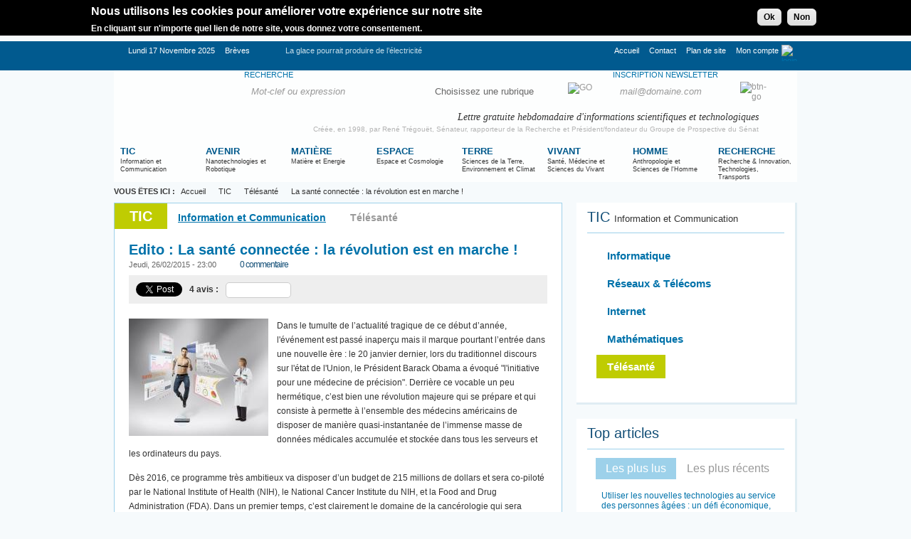

--- FILE ---
content_type: text/html; charset=utf-8
request_url: https://www.rtflash.fr/sante-connectee-revolution-est-en-marche/article
body_size: 20578
content:
<!DOCTYPE html PUBLIC "-//W3C//DTD XHTML 1.0 Transitional//EN" "http://www.w3.org/TR/xhtml1/DTD/xhtml1-transitional.dtd">
<html xmlns="http://www.w3.org/1999/xhtml" lang="fr" xml:lang="fr" dir="ltr">
<head>
<meta http-equiv="Content-Type" content="text/html; charset=utf-8" />
	<meta name="viewport" content="width=device-width; initial-scale=1.0">
	<meta http-equiv="Content-Type" content="text/html; charset=utf-8" />
<meta property="og:title" content="La santé connectée : la révolution est en marche !" />
<meta property="og:description" content=" Dans le tumulte de l’actualité tragique de ce début d’année, l'événement est passé inaperçu mais il marque pourtant l’entrée dans une nouvelle ère : le 20 janvier dernier, lors du traditionnel discours sur l'état de l'Union, le Président Barack Obama a évoqué "l'initiative pour une médecine de ..." />
<meta property="og:image" content="https://www.rtflash.fr/sites/default/files/edito_la_sante_connectee_la_revolution_est_en_marche.jpg" />
<meta name="title" content="La santé connectée : la révolution est en marche !" />
<meta name="description" content=" Dans le tumulte de l’actualité tragique de ce début d’année, l'événement est passé inaperçu mais il marque pourtant l’entrée dans une nouvelle ère : le 20 janvier dernier, lors du traditionnel discours sur l'état de l'Union, le Président Barack Obama a évoqué "l'initiative pour une médecine de ..." />
<link rel="image_src" href="https://www.rtflash.fr/sites/default/files/edito_la_sante_connectee_la_revolution_est_en_marche.jpg" />
<link rel="shortcut icon" href="/sites/default/files/rtflash_favicon.ico" type="image/x-icon" />
	<title>La santé connectée : la révolution est en marche ! - rtflash.fr | tregouet.org</title>
	<link type="text/css" rel="stylesheet" media="all" href="/sites/default/files/css/css_8325d354f991e09dcc4c644e445be4de.css" />
	<!--[if lt IE 7]>
      <link type="text/css" rel="stylesheet" media="all" href="/themes/rtflash/css/ie.css" />    <![endif]-->
	</head>
<body>
	<div id="wrapper" >
		<div class="logo-holder"><h1 class="logo"><a href="/" tabindex="1">RTFlash</a></h1></div>
		<div id="skip"><a href="#content" tabindex="2" >Skip to Main Content</a></div>
		<div id="main">
			
						
			<div class="breadcrumbs">
				 <!-- <div class="block block-rtflash_breadcrumb" id="block-rtflash_breadcrumb-0"> -->
  	   <strong>VOUS ÊTES ICI :</strong><div  itemscope="" itemtype="http://data-vocabulary.org/Breadcrumb"><div class="item"><a itemprop="url"  href="https://www.rtflash.fr/"><span itemprop="title">Accueil</span></a></div><div itemprop="child" itemscope="" itemtype="http://data-vocabulary.org/Breadcrumb"><div class="item child" ><a itemprop="url"  href="https://www.rtflash.fr/tic"><span itemprop="title">TIC</span></a></div><div itemprop="child" itemscope="" itemtype="http://data-vocabulary.org/Breadcrumb"><div class="item child" ><a itemprop="url"  href="https://www.rtflash.fr/tic/telesante"><span itemprop="title">Télésanté</span></a></div><div itemprop="child" itemscope="" itemtype="http://data-vocabulary.org/Breadcrumb"><div class="item child" ><meta itemprop="url" content="https://www.rtflash.fr/sante-connectee-revolution-est-en-marche/article"/><span itemprop="title">La santé connectée : la révolution est en marche !</span></div></div></div></div></div><div class="clr"></div> <!-- </div>-->
				
			</div>
			<div class="container">
				<div id="content">
				
					
															
					<div class="details">							<div class="title"><h2 class="light-green">TIC</h2><ul><li><a href="https://www.rtflash.fr/tic" title="Information et Communication">Information et Communication</a></li><li>Télésanté</li></ul></div>	<div itemscope itemtype="http://data-vocabulary.org/Review-aggregate">
		<h2><span itemprop="itemreviewed">Edito : La santé connectée : la révolution est en marche !</span></h2>
		<div class="information">
			<em class="date">Jeudi, 26/02/2015 - 23:00</em>
			<a class="comments" href="#comments">0 commentaire</a>
			<ul class="tools">
				<li><a id="decrease" href="#">Diminuer la police</a></li>
				<li><a id="increase" href="#">Augmenter la police</a></li>
				<li><a rel="nofollow" onclick="window.open(this.href); return false" class="print" href="https://www.rtflash.fr/print/node/17848">Imprimer</a></li>
				<li><a rel="nofollow" class="note" href="https://www.rtflash.fr/printpdf/17848">Version PDF</a></li>
			</ul>
			<ul class="recommand top">
				<li>
					<div class="fb-like" data-href="https://www.rtflash.fr/sante-connectee-revolution-est-en-marche/article" data-send="false" data-layout="button_count" data-width="100" data-show-faces="false" data-font="arial"></div>
				</li>
				<li>
					<a href="https://twitter.com/share" class="twitter-share-button" data-lang="fr">Tweeter</a>
				</li>
				<li>
					<div class="g-plusone" data-size="medium"><g:plusone></g:plusone></div>
				</li>
				<li>
					<div class="avis"><span>4 avis : </span><div class="note note-5"></div></div>
				</li>
			</ul> 
		</div>
		<div class="alignleft">
			<img src="https://www.rtflash.fr/sites/default/files/imagecache/format_article/edito_la_sante_connectee_la_revolution_est_en_marche.jpg" alt="La santé connectée : la révolution est en marche !" title="La santé connectée : la révolution est en marche !"  itemprop="photo" width="196" height="165" />			<a href="https://www.rtflash.fr/sites/default/files/edito_la_sante_connectee_la_revolution_est_en_marche.jpg" class="btn-zoom">zoom</a>
		</div>
		<p>Dans le tumulte de l’actualité tragique de ce début d’année, l'événement&nbsp;est passé inaperçu mais il marque pourtant l’entrée dans une nouvelle ère&nbsp;: le 20 janvier dernier, lors du traditionnel discours sur l'état de l'Union, le Président Barack Obama a évoqué "l'initiative pour une médecine de précision". Derrière ce vocable un peu hermétique, c’est bien une révolution majeure qui se prépare et qui consiste à permette à l’ensemble des médecins américains de disposer de manière quasi-instantanée de l’immense masse de données médicales accumulée et stockée dans tous les serveurs et les ordinateurs du pays.</p>
<p>Dès 2016, ce programme très ambitieux va disposer d’un budget de 215 millions de dollars et sera co-piloté par le National Institute of Health (NIH), le National Cancer Institute du NIH, et la Food and Drug Administration (FDA). Dans un premier temps, c’est clairement le domaine de la cancérologie qui sera prioritaire. Il est vrai que l’ensemble des cancers reste la cause de mortalité la plus fréquente aux Etats-Unis et, même si la mortalité réelle par cancer ne cesse de diminuer depuis 30 ans aux Etats-Unis, son incidence continue à progresser, notamment chez les personnes âgées. Mais au cours de ces dernières années, les progrès de la recherche ont permis d’accumuler une immense masse de données sur les mécanismes génétiques et moléculaires très complexes qui sont à l’œuvre dans le déclenchement des cancers. Parallèlement, de nouveaux traitements "ciblés" ont été développés et ont permis des avancées thérapeutiques parfois spectaculaires dans plusieurs types de cancers graves&nbsp;: mélanome, cancer du poumon, leucémie notamment.</p>
<p>Mais en dépit de ces progrès incontestables, le cancer reste une maladie mortelle dans plus de 40 % des cas et de nombreuses zones d’ombres subsistent dans la compréhension intime des multiples mécanismes et facteurs &nbsp;impliqués dans cette pathologie. C’est ainsi qu’on ne comprend toujours pas très bien pourquoi certains patients résistent à tous les traitements. De la même façon, si les médecins disposent à présent de plusieurs centaines de molécules anti-cancéreuses, ils ne savent pas encore exploiter toutes les potentialités offertes par la combinaison personnalisée de ces médicaments.</p>
<p>Grâce à cette initiative annoncée par le Président Obama, médecins et chercheurs espèrent franchir de nouvelles étapes décisives dans la prévention et la lutte contre le cancer en proposant à chaque malade le meilleur traitement possible, compte tenu des caractéristiques génétiques et moléculaires uniques de son cancer.</p>
<p>Toutefois, ce projet ne s’arrête pas là et vise un objectif encore plus vaste&nbsp;: généraliser à l’ensemble des patients, pour l’ensemble des maladies et troubles, le recours à l’exploitation de toutes les données biomédicales disponibles. S’agissant de la question très sensible liée à la confidentialité des données médicales personnelles, les autorités américaines soulignent que l'utilisation de ces informations ne pourra se faire sans le consentement formel des patients qui devront avoir un droit de regard et de contrôle des données les concernant.</p>
<p>Concrètement, l’Institut Américain de la Santé (NIH) va piloter une première étude portant &nbsp;sur plus d'un million de citoyens américains, afin de mieux définir et répertorier les principales pathologies, en s’appuyant sur une gigantesque base de données. Celle-ci comportera notamment de nombreuses analyses biologiques (génome, protéines, métabolites, populations cellulaires, microbiome), ainsi que des informations portant sur l’environnement, le mode de vie et l’alimentation des participants. Toutes ces données permettront d’effectuer des analyses longitudinales d’une précision sans précédent et de concevoir de nouveaux traitements – ou de mieux utiliser les traitements existants – en intégrant l’ensemble de ces mécanismes et facteurs biologiques, génétiques et environnementaux.</p>
<p>L’un des grands défis de ce projet consistera à identifier et à classer la multitude de variants de gènes, tout en tenant compte de l’immense diversité génétique entre individus d’une même population. Pour l’instant, on connaît certains variants directement impliqués dans certaines maladies, comme le gène BRCA1 dans le cancer du sein. Mais, pour la plupart, les&nbsp; médecins et chercheurs en ignorent encore le rôle exact et cette étude devrait justement permettre de mieux comprendre le rôle de ces variants, en tenant compte des modes de vie très différents de cette vaste cohorte d’un million de personnes.</p>
<p>Il faut également bien comprendre que cette initiative ne répond pas seulement à un défi scientifique et médical mais vise, sur un plan très politique, à assurer l’hégémonie américaine dans le domaine stratégique des "big data" (données massives) et des biotechnologiques qui s’appuie sur la convergence intelligente de quatre champs techno-scientifiques&nbsp;: la recherche en biologie et en génétique, l’informatique et l’Intelligence Artificielle, l’Internet et les objets connectés et enfin la robotique et les nanotechnologies.</p>
<p>On retrouve d’ailleurs cette nouvelle "combinatoire" technologique dans le dernier classement des innovations qui vont marquer 2015, selon le prestigieux MIT (voir <a href="http://www.technologyreview.com/lists/technologies/2015/" target="_blank" rel="nofollow">Technology Review</a>). Parmi les technologies retenues cette année par le célèbre Institut américain, deux méritent d’être plus particulièrement évoquées&nbsp;: la biopsie liquide et l’Internet des génomes. La biopsie liquide consiste à remplacer les biopsies traditionnelles par de simples prises de sang pour la détection précoce d’un nombre croissant de cancers (en repérant la signature génétique spécifique des cellules cancéreuses). De nombreux laboratoires à travers le monde &nbsp;travaillent sur ce nouvel outil qui ne restera pas confiné à la cancérologie et va bouleverser à court terme la prévention et le diagnostic de la plupart des maladies.</p>
<p>Quant à l'Internet des génomes, il s’agit d’une approche qui vise à partager,&nbsp;via Internet, et à comparer automatiquement les génomes&nbsp;de personnes malades et notamment de patients porteurs de maladies rares ou "orphelines", pour lesquelles les ressources thérapeutiques restent très limitées. Depuis le début de cette année, un projet particulièrement novateur a été lancé dans ce domaine&nbsp;: MatchMaker Exchange.</p>
<p>Ce projet qui regroupe des hôpitaux et centres de recherche américains, canadiens et britanniques, repose sur l’échange à très grande échelle de données génétiques. Parmi les responsables de ce projet, on trouve David Haussler, un expert en bio-informatique basé à l'Université de Californie. Celui-ci souligne que, malheureusement, le séquençage rapide et automatisé du génome reste largement à l’écart de &nbsp;notre plus grand outil de partage de l'information : Internet.&nbsp;David Haussler est l’un des fondateurs de l'Alliance mondiale pour la génomique et la santé (GA4GH), un organisme sans but lucratif créé en 2013 et qui ambitionne de jouer dans le domaine de l’accès libre des données biomédicales un rôle comparable à celui du W3C, l'organisme de gouvernance et de normalisation du Web.</p>
<p>Cette structure compte de nombreux géants du monde scientifique, médical et numérique, dont Google, et développe des normes, protocoles et interfaces de programmation spécialement conçus pour le traitement et l’analyse des données génétiques. L'idée maîtresse d'Haussler est d'utiliser toute la puissance combinée de l’Internet, de l’informatique et de la robotique (qui peut séquencer un génome complet en 30 minutes) pour cartographier et analyser de manière très fine des dizaines de millions de génomes et pouvoir ensuite recouper cette information génétique avec les dossiers médicaux et les pathologies des patients.</p>
<p>Les scientifiques savent à présent que les principales &nbsp;différences génétiques entre individus portent sur environ trois millions de paires de bases d'ADN. Le problème est que, si la majorité de ces différences individuelles n’a pas de conséquences graves en matière de santé, quelques-unes d’entre elles vont jouer un rôle déterminant dans l’apparition de maladies gaves&nbsp;: cancer, maladies cardio-vasculaires, diabète ou encore maladie d'Alzheimer.</p>
<p>"La faiblesse actuelle de la &nbsp;génomique réside dans le fait que l’essentiel de l’information recueillie reste encore inaccessible, non pour des raisons technologiques, mais pour des raisons sociales, éthiques et humaines", souligne David Shaywitz, médecin en chef de DNAnexus, une société de bioinformatique.</p>
<p>Heureusement, les choses avancent et il y a quelques mois, Haussler a lancé, dans le cadre du MatchMaker Exchange, un&nbsp;moteur de recherche de bases d’ADN appelé &nbsp;Beacon. Actuellement, Beacon est déjà capable de parcourir 20 bases de données de génomes humains et il ne répond pas seulement à des questions «&nbsp;binaires&nbsp;». &nbsp;Vous pouvez lui demander, par exemple, "Quels sont les génomes qui ont la lettre T en position 1.520.301 sur le chromosome 1 ?" Ce type de recherche change tout car il permet aux chercheurs d’identifier des génomes porteurs de mutations très rares, voire uniques au monde et d’établir des liens nouveaux entre ces mutations et certaines maladies.</p>
<p>En outre, on sait à présent que la plupart des grandes pathologies impliquent, non pas quelques variations génétiques mais des milliers ou des dizaines de milliers. On imagine donc sans peine l’immense intérêt qu’aurait la généralisation d’un système comme Beacon et son libre accès pour tous les médecins et chercheurs.</p>
<p>Mais pour que ces nouveaux outils de partage et d’analyse biologique et génétique donnent leur pleine mesure, encore faut-il les "nourrir" en les alimentant en temps réel et à un coût économique acceptable, par le maximum de données "remontantes", provenant des patients. C’est là qu’interviennent les nouveaux outils de la médecine connectée qui permettent de réaliser de manière rapide, fiable et peu&nbsp;coûteuse&nbsp;une multitude de mesures et&nbsp;d’analyses en permanence et de les envoyer automatiquement sur ces réseaux "d’intelligence médicale partagée" qui sont en train de naître.</p>
<p>L'agence de conseil en design Teague, basée à Seattle, a ainsi imaginé un concept de "doctor in a box" dans le cadre d’un projet pour le magazine FastCo Design. Cette agence a tout simplement imaginé et conçu un kit de santé disponible dans le commerce et permettant à chacun de se soigner à la maison pour un coût modique. Comme le souligne Matt Schoenholz, qui dirige ce projet, "Nous souhaitons proposer à tous les patients une panoplie d’outils simples, efficaces et peu coûteux leur permettant d’avoir accès au télédiagnostic et à la téléconsultation de chez eux".</p>
<p>Le système réalisé par Teague se compose de deux pièces : la première sert de stéthoscope amélioré, capable d’examiner les battements du cœur ou le souffle, mais aussi d’analyser l’intérieur de l’oreille ou de la peau ; la seconde prend la forme d’une caméra qui permet d’avoir des appels en visioconférence avec son médecin et qui s’accroche sur le miroir. Cette caméra peut également être utilisée pour mesurer la température du corps ou projeter des images sur le corps du patient afin de le guider dans son auto-diagnostic.</p>
<p>En France également, la vague numérique est en train de déferler dans les cabinets médicaux. Le Conseil national de l’ordre des médecins (Cnom) a publié il y a quelques jours son Livre blanc sur la santé connectée. Pour son auteur, le docteur Jacques Lucas, "<em>Il est grand temps que les médecins se mettent à l’heure du numérique mais cette révolution ne pourra se faire sans le respect des règles d’éthique et de déontologie médicales".</em></p>
<p>Après une longue période de maturation<strong>, </strong>le nombre d’applications mobiles de télésanté a enfin décollé&nbsp;: il a été multiplié par 20 au cours des 10 dernières années et dépasse à présent les 100&nbsp;000. Le Conseil national de l’ordre des médecins reconnaît d’ailleurs lui-même que cette révolution est à présent devenue incontournable, soulignant que<em> "Les applications et objets connectés de santé peuvent constituer des outils complémentaires utiles à la prise en charge des patients. Ils peuvent soutenir et renforcer la relation patient-médecin. Les patients se montrent d’ailleurs en attente de conseils en la matière de la part de leur médecin."</em></p>
<p>Mais au-delà de l’établissement d’un nouveau type de lien entre le médecin et son patient, la télémédecine apporte également des solutions nouvelles et particulièrement attendues au lancinant problème de la désertification médicale qui se combine souvent, surtout dans les campagnes, à un grand isolement des patients, accentué par le vieillissement de la population.</p>
<p>La médecine connectée est également en train de bouleverser la prise en charge de certaines maladies chroniques et lourdes, comme le souligne le docteur Pierre Simon, Président de la Société française de télémédecine. Exemple très concret, l’utilisation de la tablette numérique, dans le cadre de l’étude "Domoplaies", qui permet aux infirmières intervenant à domicile de montrer à un médecin distant l’état de la plaie chronique et de recevoir en retour ses indications d’expert.</p>
<p>La généralisation des outils de télémédecine a également été décidée dans le cadre de la dernière loi de financement de la sécurité sociale. Il est vrai que la télésanté ouvre d’immenses perspectives médicales, économiques et sociales en matière d’amélioration du rapport coût-performance de notre système de santé.</p>
<p>Parmi les nombreuses applications à présent opérationnelles, on peut par exemple citer la prise en charge de l’accident vasculaire cérébral (AVC), dans le cadre du dispositif "Télé AVC Artois Hainaut". Cet outil permet la mise en relation instantanée du neurologue et du radiologue de garde et des urgentistes qui interviennent sur le terrain. Ce système permet au neurologue de décider à distance de l’accomplissement par l’urgentiste d’un acte de thrombolyse grâce à la transmission des résultats d’examens (IRM).</p>
<p>Autre exemple intéressant, l’outil de télémédecine développé par l'hôpital d'Ax-les-Thermes, dans le cadre d'un projet de recherche du gérontopole de Toulouse, baptisé Detect. Ce projet modifie profondément la prise en charge des patients atteints de démence en maison de retraite et l’établissement d'Ax a été retenu pour participer à cette recherche clinique qui intègre 10 Ehpad en région Midi-Pyrénées. Après l’arrivée récente de la fibre optique à haut débit dans cet établissement, c’est le service de radiologie de cet hôpital qui devrait être prochainement numérisé afin de permettre une transmission et une consultation distantes des images en haute définition.</p>
<p>La télémédecine pour pallier le manque de médecins et garantir des soins de qualité pour tous et en tout lieu ? Déjà une réalité en Bretagne, où les tests se multiplient. La Mutualité Française a choisi une voie originale dans les Côtes-d'Armor, en s'appuyant sur les Ehpad (Établissements d'hébergement pour personnes âgées dépendantes). En Bretagne, le projet de télémédecine Telephad est opérationnel depuis le début de l’année dans les Côtes-d’Armor et s’appuie sur la mise en réseau de sept établissements, avant d’être étendu à l’ensemble du département en 2016. Spécialement conçu pour développer la télémédecine dans des zones rurales profondes, ce projet concerne pour l’instant un bassin de vie de 9500 personnes et propose déjà des téléconsultations en cardiologie, dermatologie, gériatrie et psychiatrie.</p>
<p>Reste que ce type de projet est encore à la recherche de son modèle économique. <em>"Outre le coût de la station (logiciels et deux écrans), des lignes Internet sécurisées et des serveurs spécifiques, il faut aussi prendre en compte la formation des personnels soignants" </em>souligne le responsable de ce projet,&nbsp;Pierre Espinoza. Mais à terme, celui-ci est convaincu que ces réseaux de télésanté entraîneront d’importantes économies pour la collectivité en réduisant les déplacements longs et pénibles à l’hôpital et en permettant également un temps d’hospitalisation plus court.</p>
<p>Mais la santé connectée représente également un fabuleux marché, surtout quand on sait qu’il y aura en 2020, selon le cabinet GfK, plus de 30 objets connectés par foyer… Darty va d’ailleurs proposer dans quelques semaines sa «&nbsp;Biody Balance&nbsp;» qui pourra mesurer en temps réel les quatre éléments composant l’organisme&nbsp;: les masses graisseuse, musculaire, osseuse et hydrique. Ce petit appareil, qui se porte sur la cheville pourra bien entendu transmettre sur le Smartphone, la tablette ou l’ordinateur de l’utilisateur, l’ensemble des données recueillies, qui pourra ainsi vérifier directement l’impact de son mode de vie sur sa condition physique et sa santé.</p>
<p>Encore plus futuriste, la jeune société Bodycap proposera également dans quelques semaines sa gélule connectée permettant de mesurer sans fil et en continu la température corporelle et de transmettre les données recueillies vers un terminal mobile. Longue de 17 mm, pour un diamètre de 0,8 mm, cette gélule très sophistiquée dispose d’une mémoire cache interne qui lui permet de stocker plus de 1500 points de mesure de données.</p>
<p>Autre exemple, à l’occasion du dernier CES de Las Vegas, la société Withings a conçu Withings Activité, un traceur d’activité qui se présente sous la forme d’une montre intelligente et mesure en permanence de nombreuses données biologiques, physiques et chimiques tout au long de la journée.</p>
<p>Il faut enfin évoquer une autre étonnante innovation, le check@flash&nbsp;de StreamVision. Ce fauteuil intelligent, véritable concentré de technologie, est déjà en service depuis quelques semaines dans quatre EPHAD françaises. Il est capable d’évaluer en moins de 10 minutes votre état de santé global en s’appuyant sur l’analyse de votre poids, de votre température, de votre capacité d’expiration ou encore de votre acuité visuelle et auditive. Ce fauteuil du troisième type peut même effectuer, si nécessaire, votre électrocardiogramme. L’ensemble des données biomédicales ainsi recueillies sont ensuite stockées dans une clé&nbsp;USB personnelle et envoyées après&nbsp;cryptage vers un serveur. En cas&nbsp;d’anomalie,&nbsp; il vous est alors proposé d’entrer en consultation à distance avec votre médecin traitant.</p>
<p>On voit donc qu’avec la rencontre de la médecine de précision reposant sur l’utilisation des données massives et la médecine connectée, permettant un recueil et une analyse en temps réel des données biologiques, physiologiques du patient, c’est le concept même de santé pour chacun qui va se trouver profondément bouleversé. En effet, d’ici seulement quelques années, chaque médecin pourra, de son cabinet ou en déplacement, avoir accès à une quantité incroyable d’informations et de données biomédicales concernant non seulement son patient mais également d’autres malades, ce qui permettra d’établir très rapidement des diagnostics très précis mais également de proposer des stratégies thérapeutiques entièrement personnalisées en fonction de l’historique médical du patient, de son profil génétique mais également de son mode de vie et de son environnement social.</p>
<p>Dans cette nouvelle approche de la santé, chacun d’entre nous deviendra le producteur d’une grande quantité d’informations qui pourront être exploitées pour le plus grand bénéfice médical de l’ensemble de la collectivité. Dans cette nouvelle configuration sociale et médicale, la prévention active et personnalisée deviendra la principale finalité en matière de bien-être et de santé. Il faudra cependant veiller avec une vigilance toute particulière à ce que cette mutation de société soit guidée par un cadre législatif et éthique qui préserve la confidentialité et l’anonymat de ces flots immenses de données et respecte en toute circonstance la dignité humaine.</p>
<p>René TRÉGOUËT</p>
<p>Sénateur Honoraire</p>
<p>Fondateur du Groupe de Prospective du Sénat</p>
					<h3 class="rating">Noter cet article :</h3>
			<div class="rating" itemprop="rating" itemscope itemtype="http://data-vocabulary.org/Rating">
				<meta itemprop="average" content="4.25"/>
				<meta itemprop="best" content="5"/>
				<form  action="/sante-connectee-revolution-est-en-marche/article"  accept-charset="UTF-8" method="post" id="fivestar-form-node-17848" class="fivestar-widget">
<div><fieldset><div class="fivestar-form-vote-17848 clear-block"><input type="hidden" name="content_type" id="edit-content-type" value="node"  />
<input type="hidden" name="content_id" id="edit-content-id" value="17848"  />
<div class="fivestar-form-item  fivestar-average-text fivestar-average-stars fivestar-labels-hover"><div class="row" id="edit-vote-wrapper">
 <input type="hidden" name="vote_count" id="edit-vote-count" value="4"  />
<input type="hidden" name="vote_average" id="edit-vote-average" value="85"  />
<input type="hidden" name="auto_submit_path" id="edit-auto-submit-path" value="https://www.rtflash.fr/fivestar/vote/node/17848/vote"  class="fivestar-path" />
<select name="vote" class="form-select" id="edit-vote-1" ><option value="-">Sélectionner la notation</option><option value="20">Sans intérêt</option><option value="40">Intérêt faible</option><option value="60">Intérêt moyen</option><option value="80">Intéressant</option><option value="100" selected="selected">Très intéressant</option></select><input type="hidden" name="auto_submit_token" id="edit-auto-submit-token" value="c9b5b2c2d0473a9cb279826c6da81a11"  class="fivestar-token" />

 <div class="description"><div class="fivestar-summary">&nbsp;</div></div>
</div>
</div><input type="hidden" name="destination" id="edit-destination" value="node/17848"  />
<div class="row button-area">
				<div class="button">
					<div><input type="submit" name="op" id="edit-fivestar-submit" value="Frais"  class="form-submit fivestar-submit" />
		</div>
				</div>
			</div><input type="hidden" name="form_build_id" id="form-2OU_g0fN-26RHRR5TUEt7FfWYxyuuwJqzQLyF41fw6w" value="form-2OU_g0fN-26RHRR5TUEt7FfWYxyuuwJqzQLyF41fw6w"  />
<input type="hidden" name="form_id" id="edit-fivestar-form-node-17848" value="fivestar_form_node_17848"  />
</div>
</fieldset></div></form>
			</div>
			<meta itemprop="votes" content="4"/>
			<meta itemprop="count" content="4"/>
					<h3>Vous serez certainement intéressé par ces articles : </h3><ul class="listing"></ul>		<div class="show_recommand"></div>
		<h3>Recommander cet article :</h3>
		<div id="fb-root"></div>
		<ul class="recommand">
			<li>
				<div class="fb-like" data-href="https://www.rtflash.fr/sante-connectee-revolution-est-en-marche/article" data-send="false" data-layout="button_count" data-width="100" data-show-faces="false" data-font="arial"></div>
			</li>
			<li>
				<a href="https://twitter.com/share" class="twitter-share-button" data-lang="fr">Tweeter</a>
			</li>
			<li>
				<div class="g-plusone" data-size="medium"><g:plusone></g:plusone></div>
			</li>
		</ul> 
		<ul class="description">
			<li>
				<strong class="heading">Nombre de consultations :</strong>
				<span class="number">1026</span>
			</li>
						<li>
				<strong class="heading">Publié dans :</strong>
				
				<a href="https://www.rtflash.fr/tic/telesante">Télésanté </a>				
			</li>
						<li>
				<strong class="heading">Partager :</strong>
				<ul class="social-networks">
					<li>
					<a class="facebook" href="https://www.facebook.com/share.php?u=https%3A%2F%2Fwww.rtflash.fr%2Fsante-connectee-revolution-est-en-marche%2Farticle">Facebook</a>
					</li>
					<li>
					<a class="viadeo" href="https://www.viadeo.com/shareit/share/?url=https%3A%2F%2Fwww.rtflash.fr%2Fsante-connectee-revolution-est-en-marche%2Farticle">Viadeo</a>
					</li>
					<li>
					<a class="twitter" href="https://twitter.com/home?status=La+sant%C3%A9+connect%C3%A9e+%3A+la+r%C3%A9volution+est+en+marche+%21+https%3A%2F%2Fwww.rtflash.fr%2Fsante-connectee-revolution-est-en-marche%2Farticle">Twitter</a>
					</li>
					<li>
					<a class="wikio" href="https://www.wikio.fr/sharethis?url=https%3A%2F%2Fwww.rtflash.fr%2Fsante-connectee-revolution-est-en-marche%2Farticle%26title%3DLa+sant%C3%A9+connect%C3%A9e+%3A+la+r%C3%A9volution+est+en+marche+%21">Wikio</a>
					</li>
				</ul>
			</li>
		</ul>
	  </div>   
	
</div>	
					
									</div>
				
								
									<div id="sidebar">
												 <!-- <div class="block block-rtflash_taxonomy" id="block-rtflash_taxonomy-1"> -->
  	   <div class="block"><h2>TIC&nbsp;<span>Information et Communication</span></h2>	<ul class="list"><li ><div class="light-green"><a href="https://www.rtflash.fr/tic/informatique" title="Informatique">Informatique</a></div></li><li ><div class="light-green"><a href="https://www.rtflash.fr/tic/reseaux-telecoms" title="Réseaux &amp; Télécoms">Réseaux &amp; Télécoms</a></div></li><li ><div class="light-green"><a href="https://www.rtflash.fr/tic/internet" title="Internet">Internet</a></div></li><li ><div class="light-green"><a href="https://www.rtflash.fr/tic/mathematiques" title="Mathématiques">Mathématiques</a></div></li><li class="active"><div class="light-green"><a href="https://www.rtflash.fr/tic/telesante" title="Télésanté">Télésanté</a></div></li>	</ul></div> <!-- </div>-->
 <!-- <div class="block block-rtflash_lists" id="block-rtflash_lists-0"> -->
  	   <div class="block"><h2>Top articles</h2><ul class="tabset"><li><a href="#tab-1" class="tab active">Les plus lus</a></li><li><a href="#tab-2" class="tab">Les plus récents</a></li></ul><div id="tab-1" class="tab-content"><ul class="published"><li><a href="https://www.rtflash.fr/utiliser-nouvelles-technologies-service-personnes-agees-defi-economique-politique-et-social/article" title="Utiliser les nouvelles technologies au service des personnes âgées : un défi économique, politique ...">Utiliser les nouvelles technologies au service des personnes âgées : un défi économique, politique et social</a><em class="date">Jeudi, 12/05/2011 - 23:00</em></li><li><a href="https://www.rtflash.fr/maladies-et-accidents-cardiaques-bientot-suivis-distance/article" title="Les maladies et accidents cardiaques bientôt suivis à distance ?">Les maladies et accidents cardiaques bientôt suivis à distance ?</a><em class="date">Mercredi, 09/05/2018 - 06:15</em></li><li><a href="https://www.rtflash.fr/sante-connectee-revolution-est-en-marche/article" title="La santé connectée : la révolution est en marche !" class="active">La santé connectée : la révolution est en marche !</a><em class="date">Jeudi, 26/02/2015 - 23:00</em></li><li><a href="https://www.rtflash.fr/test-connecte-pour-patients-sous-avk/article" title="Un test connecté pour les patients sous AVK">Un test connecté pour les patients sous AVK</a><em class="date">Mardi, 12/07/2016 - 23:10</em></li><li><a href="https://www.rtflash.fr/bracelet-intelligent-et-connecte-pour-maintenir-domicile-seniors/article" title="Un bracelet intelligent et connecté pour maintenir à domicile les seniors">Un bracelet intelligent et connecté pour maintenir à domicile les seniors</a><em class="date">Lundi, 28/04/2014 - 06:00</em></li></ul></div><div id="tab-2" class="tab-content"><ul class="published"><li><a href="https://www.rtflash.fr/premiere-echographie-laser-realisee-distance-grace-ultrasons/article" title="Première échographie laser réalisée à distance grâce aux ultrasons">Première échographie laser réalisée à distance grâce aux ultrasons</a><em class="date">Mardi, 11/02/2020 - 16:10</em></li><li><a href="https://www.rtflash.fr/maladies-et-accidents-cardiaques-bientot-suivis-distance/article" title="Les maladies et accidents cardiaques bientôt suivis à distance ?">Les maladies et accidents cardiaques bientôt suivis à distance ?</a><em class="date">Mercredi, 09/05/2018 - 06:15</em></li><li><a href="https://www.rtflash.fr/test-connecte-pour-patients-sous-avk/article" title="Un test connecté pour les patients sous AVK">Un test connecté pour les patients sous AVK</a><em class="date">Mardi, 12/07/2016 - 23:10</em></li><li><a href="https://www.rtflash.fr/mobile-devient-outil-controle-medical/article" title="Le mobile devient un outil de contrôle médical ">Le mobile devient un outil de contrôle médical </a><em class="date">Vendredi, 17/06/2016 - 11:39</em></li><li><a href="https://www.rtflash.fr/sante-connectee-revolution-est-en-marche/article" title="La santé connectée : la révolution est en marche !" class="active">La santé connectée : la révolution est en marche !</a><em class="date">Jeudi, 26/02/2015 - 23:00</em></li></ul></div></div> <!-- </div>-->
 <!-- <div class="block block-block" id="block-block-1"> -->
  	   <div class="fb-like-box" data-href="http://www.facebook.com/pages/RTFLash/174982922546327" data-width="310" data-show-faces="true" data-stream="false" data-border-color="#f6fafc" data-header="true"></div> <!-- </div>-->
 <!-- <div class="block block-rtflash_lists" id="block-rtflash_lists-1"> -->
  	   <div class="block"><h2>Archives</h2><div class="block-area"><ul class="archive"><li><a href="https://www.rtflash.fr/">2020</a><div class="tooltip"><div class="tooltip-holder"><div class="tooltip-area"><ul><li><a href="https://www.rtflash.fr/archives/2/2020/13">Février</a></li><li><a href="https://www.rtflash.fr/archives/%2526nbsp%3B/2020/13"></a></li><li><a href="https://www.rtflash.fr/archives/%2526nbsp%3B/2020/13"></a></li><li><a href="https://www.rtflash.fr/archives/%2526nbsp%3B/2020/13"></a></li><li><a href="https://www.rtflash.fr/archives/%2526nbsp%3B/2020/13"></a></li><li><a href="https://www.rtflash.fr/archives/%2526nbsp%3B/2020/13"></a></li></ul><ul><li><a href="https://www.rtflash.fr/archives/%2526nbsp%3B/2020/13"></a></li><li><a href="https://www.rtflash.fr/archives/%2526nbsp%3B/2020/13"></a></li><li><a href="https://www.rtflash.fr/archives/%2526nbsp%3B/2020/13"></a></li><li><a href="https://www.rtflash.fr/archives/%2526nbsp%3B/2020/13"></a></li><li><a href="https://www.rtflash.fr/archives/%2526nbsp%3B/2020/13"></a></li><li><a href="https://www.rtflash.fr/archives/%2526nbsp%3B/2020/13"></a></li></ul></div></div><div class="tooltip-b">&nbsp;</div></div></li><li><a href="https://www.rtflash.fr/">2018</a><div class="tooltip"><div class="tooltip-holder"><div class="tooltip-area"><ul><li><a href="https://www.rtflash.fr/archives/5/2018/13">Mai</a></li><li><a href="https://www.rtflash.fr/archives/%2526nbsp%3B/2018/13"></a></li><li><a href="https://www.rtflash.fr/archives/%2526nbsp%3B/2018/13"></a></li><li><a href="https://www.rtflash.fr/archives/%2526nbsp%3B/2018/13"></a></li><li><a href="https://www.rtflash.fr/archives/%2526nbsp%3B/2018/13"></a></li><li><a href="https://www.rtflash.fr/archives/%2526nbsp%3B/2018/13"></a></li></ul><ul><li><a href="https://www.rtflash.fr/archives/%2526nbsp%3B/2018/13"></a></li><li><a href="https://www.rtflash.fr/archives/%2526nbsp%3B/2018/13"></a></li><li><a href="https://www.rtflash.fr/archives/%2526nbsp%3B/2018/13"></a></li><li><a href="https://www.rtflash.fr/archives/%2526nbsp%3B/2018/13"></a></li><li><a href="https://www.rtflash.fr/archives/%2526nbsp%3B/2018/13"></a></li><li><a href="https://www.rtflash.fr/archives/%2526nbsp%3B/2018/13"></a></li></ul></div></div><div class="tooltip-b">&nbsp;</div></div></li><li><a href="https://www.rtflash.fr/">2016</a><div class="tooltip"><div class="tooltip-holder"><div class="tooltip-area"><ul><li><a href="https://www.rtflash.fr/archives/7/2016/13">Juillet</a></li><li><a href="https://www.rtflash.fr/archives/6/2016/13">Juin</a></li><li><a href="https://www.rtflash.fr/archives/%2526nbsp%3B/2016/13"></a></li><li><a href="https://www.rtflash.fr/archives/%2526nbsp%3B/2016/13"></a></li><li><a href="https://www.rtflash.fr/archives/%2526nbsp%3B/2016/13"></a></li><li><a href="https://www.rtflash.fr/archives/%2526nbsp%3B/2016/13"></a></li></ul><ul><li><a href="https://www.rtflash.fr/archives/%2526nbsp%3B/2016/13"></a></li><li><a href="https://www.rtflash.fr/archives/%2526nbsp%3B/2016/13"></a></li><li><a href="https://www.rtflash.fr/archives/%2526nbsp%3B/2016/13"></a></li><li><a href="https://www.rtflash.fr/archives/%2526nbsp%3B/2016/13"></a></li><li><a href="https://www.rtflash.fr/archives/%2526nbsp%3B/2016/13"></a></li><li><a href="https://www.rtflash.fr/archives/%2526nbsp%3B/2016/13"></a></li></ul></div></div><div class="tooltip-b">&nbsp;</div></div></li></ul><ul class="archive"><li><a href="https://www.rtflash.fr/">2015</a><div class="tooltip"><div class="tooltip-holder"><div class="tooltip-area"><ul><li><a href="https://www.rtflash.fr/archives/2/2015/13">Février</a></li><li><a href="https://www.rtflash.fr/archives/%2526nbsp%3B/2015/13"></a></li><li><a href="https://www.rtflash.fr/archives/%2526nbsp%3B/2015/13"></a></li><li><a href="https://www.rtflash.fr/archives/%2526nbsp%3B/2015/13"></a></li><li><a href="https://www.rtflash.fr/archives/%2526nbsp%3B/2015/13"></a></li><li><a href="https://www.rtflash.fr/archives/%2526nbsp%3B/2015/13"></a></li></ul><ul><li><a href="https://www.rtflash.fr/archives/%2526nbsp%3B/2015/13"></a></li><li><a href="https://www.rtflash.fr/archives/%2526nbsp%3B/2015/13"></a></li><li><a href="https://www.rtflash.fr/archives/%2526nbsp%3B/2015/13"></a></li><li><a href="https://www.rtflash.fr/archives/%2526nbsp%3B/2015/13"></a></li><li><a href="https://www.rtflash.fr/archives/%2526nbsp%3B/2015/13"></a></li><li><a href="https://www.rtflash.fr/archives/%2526nbsp%3B/2015/13"></a></li></ul></div></div><div class="tooltip-b">&nbsp;</div></div></li><li><a href="https://www.rtflash.fr/">2014</a><div class="tooltip"><div class="tooltip-holder"><div class="tooltip-area"><ul><li><a href="https://www.rtflash.fr/archives/4/2014/13">Avril</a></li><li><a href="https://www.rtflash.fr/archives/3/2014/13">Mars</a></li><li><a href="https://www.rtflash.fr/archives/%2526nbsp%3B/2014/13"></a></li><li><a href="https://www.rtflash.fr/archives/%2526nbsp%3B/2014/13"></a></li><li><a href="https://www.rtflash.fr/archives/%2526nbsp%3B/2014/13"></a></li><li><a href="https://www.rtflash.fr/archives/%2526nbsp%3B/2014/13"></a></li></ul><ul><li><a href="https://www.rtflash.fr/archives/%2526nbsp%3B/2014/13"></a></li><li><a href="https://www.rtflash.fr/archives/%2526nbsp%3B/2014/13"></a></li><li><a href="https://www.rtflash.fr/archives/%2526nbsp%3B/2014/13"></a></li><li><a href="https://www.rtflash.fr/archives/%2526nbsp%3B/2014/13"></a></li><li><a href="https://www.rtflash.fr/archives/%2526nbsp%3B/2014/13"></a></li><li><a href="https://www.rtflash.fr/archives/%2526nbsp%3B/2014/13"></a></li></ul></div></div><div class="tooltip-b">&nbsp;</div></div></li><li><a href="https://www.rtflash.fr/">2013</a><div class="tooltip"><div class="tooltip-holder"><div class="tooltip-area"><ul><li><a href="https://www.rtflash.fr/archives/11/2013/13">Novembre</a></li><li><a href="https://www.rtflash.fr/archives/3/2013/13">Mars</a></li><li><a href="https://www.rtflash.fr/archives/2/2013/13">Février</a></li><li><a href="https://www.rtflash.fr/archives/%2526nbsp%3B/2013/13"></a></li><li><a href="https://www.rtflash.fr/archives/%2526nbsp%3B/2013/13"></a></li><li><a href="https://www.rtflash.fr/archives/%2526nbsp%3B/2013/13"></a></li></ul><ul><li><a href="https://www.rtflash.fr/archives/%2526nbsp%3B/2013/13"></a></li><li><a href="https://www.rtflash.fr/archives/%2526nbsp%3B/2013/13"></a></li><li><a href="https://www.rtflash.fr/archives/%2526nbsp%3B/2013/13"></a></li><li><a href="https://www.rtflash.fr/archives/%2526nbsp%3B/2013/13"></a></li><li><a href="https://www.rtflash.fr/archives/%2526nbsp%3B/2013/13"></a></li><li><a href="https://www.rtflash.fr/archives/%2526nbsp%3B/2013/13"></a></li></ul></div></div><div class="tooltip-b">&nbsp;</div></div></li></ul><ul class="archive"><li><a href="https://www.rtflash.fr/">2012</a><div class="tooltip"><div class="tooltip-holder"><div class="tooltip-area"><ul><li><a href="https://www.rtflash.fr/archives/6/2012/13">Juin</a></li><li><a href="https://www.rtflash.fr/archives/2/2012/13">Février</a></li><li><a href="https://www.rtflash.fr/archives/%2526nbsp%3B/2012/13"></a></li><li><a href="https://www.rtflash.fr/archives/%2526nbsp%3B/2012/13"></a></li><li><a href="https://www.rtflash.fr/archives/%2526nbsp%3B/2012/13"></a></li><li><a href="https://www.rtflash.fr/archives/%2526nbsp%3B/2012/13"></a></li></ul><ul><li><a href="https://www.rtflash.fr/archives/%2526nbsp%3B/2012/13"></a></li><li><a href="https://www.rtflash.fr/archives/%2526nbsp%3B/2012/13"></a></li><li><a href="https://www.rtflash.fr/archives/%2526nbsp%3B/2012/13"></a></li><li><a href="https://www.rtflash.fr/archives/%2526nbsp%3B/2012/13"></a></li><li><a href="https://www.rtflash.fr/archives/%2526nbsp%3B/2012/13"></a></li><li><a href="https://www.rtflash.fr/archives/%2526nbsp%3B/2012/13"></a></li></ul></div></div><div class="tooltip-b">&nbsp;</div></div></li><li><a href="https://www.rtflash.fr/">2011</a><div class="tooltip"><div class="tooltip-holder"><div class="tooltip-area"><ul><li><a href="https://www.rtflash.fr/archives/10/2011/13">Octobre</a></li><li><a href="https://www.rtflash.fr/archives/7/2011/13">Juillet</a></li><li><a href="https://www.rtflash.fr/archives/5/2011/13">Mai</a></li><li><a href="https://www.rtflash.fr/archives/2/2011/13">Février</a></li><li><a href="https://www.rtflash.fr/archives/%2526nbsp%3B/2011/13"></a></li><li><a href="https://www.rtflash.fr/archives/%2526nbsp%3B/2011/13"></a></li></ul><ul><li><a href="https://www.rtflash.fr/archives/%2526nbsp%3B/2011/13"></a></li><li><a href="https://www.rtflash.fr/archives/%2526nbsp%3B/2011/13"></a></li><li><a href="https://www.rtflash.fr/archives/%2526nbsp%3B/2011/13"></a></li><li><a href="https://www.rtflash.fr/archives/%2526nbsp%3B/2011/13"></a></li><li><a href="https://www.rtflash.fr/archives/%2526nbsp%3B/2011/13"></a></li><li><a href="https://www.rtflash.fr/archives/%2526nbsp%3B/2011/13"></a></li></ul></div></div><div class="tooltip-b">&nbsp;</div></div></li></ul></div></div> <!-- </div>-->
					</div>
							</div>
			
					</div>
		<div id="header">
			<div class="user-area">
				<div class="user-holder">
					 <!-- <div class="block block-rtflash_homepage" id="block-rtflash_homepage-2"> -->
  	   <ul><li><a href="#">Lundi 17 Novembre 2025</a></li><li><a href="#">Brèves</a></li></ul><div class="gallery img-slide"><a class="link-prev" href="#">Précédent</a><a class="link-next" href="#">Suivant</a><div><ul><li><a href="https://www.rtflash.fr/glace-pourrait-produire-l-electricite/article" title="La glace pourrait produire de l’électricité">La glace pourrait produire de l’électricité</a></li><li><a href="https://www.rtflash.fr/seule-seance-sport-peut-freiner-croissance-cellules-cancereuses/article" title="Une seule séance de sport peut freiner la croissance des cellules cancéreuses">Une seule séance de sport peut freiner la ...</a></li><li><a href="https://www.rtflash.fr/robot-infirmier-qui-allege-30-charge-soignants/article" title="Un robot infirmier qui allège de 30 % la charge des soignants">Un robot infirmier qui allège de 30 % la charge ...</a></li><li><a href="https://www.rtflash.fr/maladie-charcot-test-sanguin-pour-depister-dix-ans-avant-symptomes/article" title="Maladie de Charcot : un test sanguin pour la dépister dix ans avant les symptômes">Maladie de Charcot : un test sanguin pour la ...</a></li><li><a href="https://www.rtflash.fr/cellules-souches-modeles-pour-prochaine-generation-puces-informatiques/article" title="Les cellules souches, modèles pour la prochaine génération de puces informatiques ?">Les cellules souches, modèles pour la prochaine ...</a></li><li><a href="https://www.rtflash.fr/alzheimer-perte-d-olfaction-pourrait-annoncer-maladie/article" title="Alzheimer : la perte d’olfaction pourrait annoncer la maladie">Alzheimer : la perte d’olfaction pourrait ...</a></li><li><a href="https://www.rtflash.fr/premiers-essais-encourageants-pour-vaccin-nasal-contre-covid-19/article" title="Premiers essais encourageants pour le vaccin nasal contre le Covid-19">Premiers essais encourageants pour le vaccin ...</a></li><li><a href="https://www.rtflash.fr/bronchiolite-vaccin-pour-femmes-enceintes-qui-veulent-proteger-leur-bebe/article" title="Bronchiolite : un vaccin pour les femmes enceintes qui veulent protéger leur bébé">Bronchiolite : un vaccin pour les femmes ...</a></li><li><a href="https://www.rtflash.fr/face-blessure-cellules-sont-capables-rajeunir-tres-rapidement/article" title="Face à une blessure, les cellules sont capables de rajeunir très rapidement">Face à une blessure, les cellules sont capables ...</a></li><li><a href="https://www.rtflash.fr/vitesse-d-trou-noir-revelee-grace-ondulations-l-espace-temps/article" title="La vitesse d&#039;un trou noir révélée grâce aux ondulations de l&#039;espace-temps">La vitesse d&#039;un trou noir révélée grâce aux ...</a></li></ul></div></div> <!-- </div>-->
					<div class="login">
											
						<ul>
							<li><a href="https://www.rtflash.fr/">Accueil</a></li>
							<li><a href="https://www.rtflash.fr/contact">Contact</a></li>
							<li><a href="https://www.rtflash.fr/sitemap">Plan de site</a></li>
														
							<li><a class="account" href="https://www.rtflash.fr/myaccount" rel="noindex,nofollow" >Mon compte </a></li>
						</ul>
						
						<a href="https://www.rtflash.fr/myaccount" class="account opener"><img src="/themes/rtflash/images/btn-login.gif" alt="login" width="17" height="17" /></a>
				
					</div>
				</div>
			</div>
			<div class="header-area">
				<div class="row-area">
					
<div class="block block-search" id="block-search-0">
    <div class="content"><form  action="/"  accept-charset="UTF-8" method="post" id="search-block-form" class="signup">
<div><fieldset><div class="container-inline">
  <div class="column"><label for="search-block-form">Recherche</label><div class="text"><div class="row" id="edit-search-block-form-1-wrapper">
 <div class="text"><div> <input type="text" maxlength="128" name="search_block_form" id="edit-search-block-form-1" size="15" value="Mot-clef ou expression" class="form-text" /> </div></div>
</div>
</div></div><div class="column column-indent">
					<label class="hidden" for="chose">Choisissez une rubrique</label>
						<select id="chose" class="select" name="rub">
						<option value="0">Choisissez une rubrique</option><option value="1" >TIC</option><option value="2" >Avenir</option><option value="3" >Matière</option><option value="4" >Espace</option><option value="5" >Terre</option><option value="6" >Vivant</option><option value="7" >Homme</option><option value="8" >Recherche</option><option value="9"  >Editos</option>		</select>
						<input type="image" name="btn-go" value="GO" id="btn-go"  class="form-submit btn-go" src="/themes/rtflash/images/btn-go.gif" />

				</div><div class="column newsletter">
								<label for="email">INSCRIPTION NEWSLETTER</label>
								<div class="text"><div><input type="text"  id="email" value="mail@domaine.com" /></div></div>
								<input  type="image" value="" alt="btn-go" src="/themes/rtflash/images/btn-go.gif" class="btn-go account" />
							</div><input type="hidden" name="form_build_id" id="form-Maz-6eMen-BMLYoO9R4BezZirGJYKYPEItEcJBRiSIw" value="form-Maz-6eMen-BMLYoO9R4BezZirGJYKYPEItEcJBRiSIw"  />
<input type="hidden" name="form_id" id="edit-search-block-form" value="search_block_form"  />
</div>

</fieldset></div></form>
</div>
 </div>
										<ul class="social-networks">
												<li><a class="rss" href="https://www.rtflash.fr/rss/tic">rss</a></li>
						<li><a class="facebook" href="https://www.facebook.com/pages/RTFLash/174982922546327">facebook</a></li>
						<li><a class="twitter" href="https://twitter.com/#!/RTFlash">twitter</a></li>
					</ul>
									</div>
				<strong class="slogan">
					Lettre gratuite hebdomadaire d'informations scientifiques et technologiques					<span>Cr&eacute;&eacute;e, en 1998, par Ren&eacute; Tr&eacute;gou&euml;t, S&eacute;nateur, rapporteur de la Recherche et Pr&eacute;sident/fondateur du Groupe de Prospective du S&eacute;nat</span> 
				</strong>
				
				 <!-- <div class="block block-rtflash_taxonomy" id="block-rtflash_taxonomy-0"> -->
  	   	<ul id="nav"><li><a class="light-green" tabindex="0" href="https://www.rtflash.fr/tic" title="Information et Communication">TIC<span>Information et Communication</span></a><ul><li><a href="https://www.rtflash.fr/tic/informatique" title="Informatique">Informatique</a></li><li><a href="https://www.rtflash.fr/tic/reseaux-telecoms" title="Réseaux &amp; Télécoms">Réseaux &amp; Télécoms</a></li><li><a href="https://www.rtflash.fr/tic/internet" title="Internet">Internet</a></li><li><a href="https://www.rtflash.fr/tic/mathematiques" title="Mathématiques">Mathématiques</a></li><li><a href="https://www.rtflash.fr/tic/telesante" title="Télésanté">Télésanté</a></li></ul></li><li><a class="green" tabindex="1" href="https://www.rtflash.fr/avenir" title="Nanotechnologies et Robotique">Avenir<span>Nanotechnologies et Robotique</span></a><ul><li><a href="https://www.rtflash.fr/avenir/cybersciences" title="Cybersciences">Cybersciences</a></li><li><a href="https://www.rtflash.fr/avenir/nanomateriaux" title="Nanomatériaux">Nanomatériaux</a></li><li><a href="https://www.rtflash.fr/avenir/nanovecteurs-biologiques" title="Nanovecteurs biologiques">Nanovecteurs biologiques</a></li><li><a href="https://www.rtflash.fr/avenir/nanoelectronique" title="Nanoélectronique">Nanoélectronique</a></li><li><a href="https://www.rtflash.fr/avenir/robots-industriels" title="Robots industriels">Robots industriels</a></li><li><a href="https://www.rtflash.fr/avenir/robots-domestiques" title="Robots domestiques">Robots domestiques</a></li><li><a href="https://www.rtflash.fr/avenir/robots-medicaux" title="Robots médicaux">Robots médicaux</a></li><li><a href="https://www.rtflash.fr/avenir/robots-militaires" title="Robots  militaires">Robots  militaires</a></li></ul></li><li><a class="orange" tabindex="2" href="https://www.rtflash.fr/matiere" title="Mati&egrave;re et Energie">Mati&egrave;re<span>Mati&egrave;re et Energie</span></a><ul><li><a href="https://www.rtflash.fr/matiere/physique" title="Physique">Physique</a></li><li><a href="https://www.rtflash.fr/matiere/chimie" title="Chimie">Chimie</a></li><li><a href="https://www.rtflash.fr/matiere/energie" title="Energie">Energie</a></li><li><a href="https://www.rtflash.fr/matiere/electronique" title="Electronique">Electronique</a></li><li><a href="https://www.rtflash.fr/matiere/materiaux" title="Matériaux">Matériaux</a></li></ul></li><li><a class="red" tabindex="3" href="https://www.rtflash.fr/espace" title="Espace et Cosmologie">Espace<span>Espace et Cosmologie</span></a><ul><li><a href="https://www.rtflash.fr/espace/cosmologie-et-astrophysique" title="Cosmologie et Astrophysique">Cosmologie et Astrophysique</a></li><li><a href="https://www.rtflash.fr/espace/conquete-spatiale-transports-spatial" title="Conquête spatiale &amp; Transports spatial">Conquête spatiale &amp; Transports spatial</a></li><li><a href="https://www.rtflash.fr/espace/satellites" title="Satellites">Satellites</a></li><li><a href="https://www.rtflash.fr/espace/exobiologie" title="Exobiologie">Exobiologie</a></li></ul></li><li><a class="yellow" tabindex="4" href="https://www.rtflash.fr/terre" title="Sciences de la Terre, Environnement et Climat">Terre<span>Sciences de la Terre, Environnement et Climat</span></a><ul><li><a href="https://www.rtflash.fr/terre/geologie-geophysique" title="Géologie &amp; Géophysique">Géologie &amp; Géophysique</a></li><li><a href="https://www.rtflash.fr/terre/agronomie-botanique" title="Agronomie &amp; Botanique">Agronomie &amp; Botanique</a></li><li><a href="https://www.rtflash.fr/terre/oceanographie" title="Océanographie">Océanographie</a></li><li><a href="https://www.rtflash.fr/terre/climat" title="Climat">Climat</a></li><li><a href="https://www.rtflash.fr/terre/urbanisme-habitat" title="Urbanisme &amp; Habitat">Urbanisme &amp; Habitat</a></li></ul></li><li><a class="blue" tabindex="5" href="https://www.rtflash.fr/vivant" title="Sant&eacute;, M&eacute;decine et Sciences du Vivant">Vivant<span>Sant&eacute;, M&eacute;decine et Sciences du Vivant</span></a><ul><li><a href="https://www.rtflash.fr/vivant/biologie-biochimie" title="Biologie &amp; Biochimie">Biologie &amp; Biochimie</a></li><li><a href="https://www.rtflash.fr/vivant/medecine" title="Médecine">Médecine</a></li><li><a href="https://www.rtflash.fr/vivant/evolution" title="Evolution">Evolution</a></li><li><a href="https://www.rtflash.fr/vivant/telemedecine" title="Télémédecine">Télémédecine</a></li><li><a href="https://www.rtflash.fr/vivant/neurosciences-sciences-cognitives" title="Neurosciences &amp; Sciences cognitives">Neurosciences &amp; Sciences cognitives</a></li></ul></li><li><a class="light-blue" tabindex="6" href="https://www.rtflash.fr/homme" title="Anthropologie et Sciences de l'Homme">Homme<span>Anthropologie et Sciences de l'Homme</span></a><ul><li><a href="https://www.rtflash.fr/homme/anthropologie-paleontologie" title="Anthropologie &amp; Paléontologie">Anthropologie &amp; Paléontologie</a></li><li><a href="https://www.rtflash.fr/homme/archeologie" title="Archéologie">Archéologie</a></li><li><a href="https://www.rtflash.fr/homme/economie" title="Economie">Economie</a></li><li><a href="https://www.rtflash.fr/homme/sciences-sociales" title="Sciences sociales">Sciences sociales</a></li></ul></li><li><a class="violet" tabindex="7" href="https://www.rtflash.fr/recherche" title="Recherche &amp; Innovation, Technologies, Transports">Recherche<span>Recherche &amp; Innovation, Technologies, Transports</span></a><ul><li><a href="https://www.rtflash.fr/recherche/politique-recherche" title="Politique de recherche">Politique de recherche</a></li><li><a href="https://www.rtflash.fr/recherche/recherche-europeenne" title="Recherche européenne">Recherche européenne</a></li><li><a href="https://www.rtflash.fr/recherche/transports-urbains" title="Transports urbains">Transports urbains</a></li><li><a href="https://www.rtflash.fr/recherche/transports-aerien" title="Transports aérien">Transports aérien</a></li><li><a href="https://www.rtflash.fr/recherche/transports-futur" title="Transports du futur">Transports du futur</a></li></ul></li>	</ul><form id="responsive-nav" action="" method="post">
						<select class="navrt-select" name="navrt">
						<option value="">Navigation</option><option value="https://www.rtflash.fr/tic">TIC</option><option value="https://www.rtflash.fr/avenir">Avenir</option><option value="https://www.rtflash.fr/matiere">Mati&egrave;re</option><option value="https://www.rtflash.fr/espace">Espace</option><option value="https://www.rtflash.fr/terre">Terre</option><option value="https://www.rtflash.fr/vivant">Vivant</option><option value="https://www.rtflash.fr/homme">Homme</option><option value="https://www.rtflash.fr/recherche">Recherche</option></select>
					</form> <!-- </div>-->

			</div>
		</div>
		<div id="footer">
			<div class="box">
				<div class="holder">
					<div class="frame">
						 <!-- <div class="block block-rtflash_footer" id="block-rtflash_footer-2"> -->
  	   <form  action="https://www.rtflash.fr/bai/new"  accept-charset="UTF-8" method="post" id="rtflash-footer-bai-form" class="form-comment">
<div><fieldset><p>Comment pouvons nous am&eacute;liorer la qualit&eacute; de notre site ?</p>
					<label for="textarea1" class="hidden">Envoyez nous vos suggestions, ideacute;es, etc.&hellip;</label>
					<div class="textarea">
						<textarea cols="30" rows="10" id="textarea1">Envoyez nous vos suggestions, idées, etc...</textarea>
					
					<a id="bai-submit" href="#">Soumettre</a>
					</div><input type="hidden" name="form_build_id" id="form-KFyeN1KDgR5mZugdBImjNyC2PglT6LwmF1uGkArGh0k" value="form-KFyeN1KDgR5mZugdBImjNyC2PglT6LwmF1uGkArGh0k"  />
<input type="hidden" name="form_id" id="edit-rtflash-footer-bai-form" value="rtflash_footer_bai_form"  />

</fieldset></div></form>
 <!-- </div>-->
 <!-- <div class="block block-rtflash_footer" id="block-rtflash_footer-1"> -->
  	   <div class="colums-holder"><div class="column"><div class="heading"><h3><a href="https://www.rtflash.fr/tic" title="Information et Communication">TIC</a></h3><span>Information et Communication</span></div><p><a href="https://www.rtflash.fr/tic/informatique" title="Informatique">Informatique</a><br/><a href="https://www.rtflash.fr/tic/reseaux-telecoms" title="Réseaux &amp; Télécoms">R&eacute;seaux &amp; T&eacute;l&eacute;coms</a><br/><a href="https://www.rtflash.fr/tic/internet" title="Internet">Internet</a><br/><a href="https://www.rtflash.fr/tic/mathematiques" title="Mathématiques">Math&eacute;matiques</a><br/><a href="https://www.rtflash.fr/tic/telesante" title="Télésanté">T&eacute;l&eacute;sant&eacute;</a><br/></p></div><div class="column"><div class="heading"><h3><a href="https://www.rtflash.fr/avenir" title="Nanotechnologies et Robotique">Avenir</a></h3><span>Nanotechnologies et Robotique</span></div><p><a href="https://www.rtflash.fr/avenir/cybersciences" title="Cybersciences">Cybersciences</a><br/><a href="https://www.rtflash.fr/avenir/nanomateriaux" title="Nanomatériaux">Nanomat&eacute;riaux</a><br/><a href="https://www.rtflash.fr/avenir/nanovecteurs-biologiques" title="Nanovecteurs biologiques">Nanovecteurs biologiques</a><br/><a href="https://www.rtflash.fr/avenir/nanoelectronique" title="Nanoélectronique">Nano&eacute;lectronique</a><br/><a href="https://www.rtflash.fr/avenir/robots-industriels" title="Robots industriels">Robots industriels</a><br/><a href="https://www.rtflash.fr/avenir/robots-domestiques" title="Robots domestiques">Robots domestiques</a><br/><a href="https://www.rtflash.fr/avenir/robots-medicaux" title="Robots médicaux">Robots m&eacute;dicaux</a><br/><a href="https://www.rtflash.fr/avenir/robots-militaires" title="Robots  militaires">Robots&nbsp; militaires</a><br/></p></div><div class="column"><div class="heading"><h3><a href="https://www.rtflash.fr/matiere" title="Matière et Energie">Matière</a></h3><span>Mati&egrave;re et Energie</span></div><p><a href="https://www.rtflash.fr/matiere/physique" title="Physique">Physique</a><br/><a href="https://www.rtflash.fr/matiere/chimie" title="Chimie">Chimie</a><br/><a href="https://www.rtflash.fr/matiere/energie" title="Energie">Energie</a><br/><a href="https://www.rtflash.fr/matiere/electronique" title="Electronique">Electronique</a><br/><a href="https://www.rtflash.fr/matiere/materiaux" title="Matériaux">Mat&eacute;riaux</a><br/></p></div><div class="column"><div class="heading"><h3><a href="https://www.rtflash.fr/espace" title="Espace et Cosmologie">Espace</a></h3><span>Espace et Cosmologie</span></div><p><a href="https://www.rtflash.fr/espace/cosmologie-et-astrophysique" title="Cosmologie et Astrophysique">Cosmologie et Astrophysique</a><br/><a href="https://www.rtflash.fr/espace/conquete-spatiale-transports-spatial" title="Conquête spatiale &amp; Transports spatial">Conqu&ecirc;te spatiale &amp; Transports spatial</a><br/><a href="https://www.rtflash.fr/espace/satellites" title="Satellites">Satellites</a><br/><a href="https://www.rtflash.fr/espace/exobiologie" title="Exobiologie">Exobiologie</a><br/></p></div><div class="column"><div class="heading"><h3><a href="https://www.rtflash.fr/terre" title="Sciences de la Terre, Environnement et Climat">Terre</a></h3><span>Sciences de la Terre, Environnement et Climat</span></div><p><a href="https://www.rtflash.fr/terre/geologie-geophysique" title="Géologie &amp; Géophysique">G&eacute;ologie &amp; G&eacute;ophysique</a><br/><a href="https://www.rtflash.fr/terre/agronomie-botanique" title="Agronomie &amp; Botanique">Agronomie &amp; Botanique</a><br/><a href="https://www.rtflash.fr/terre/oceanographie" title="Océanographie">Oc&eacute;anographie</a><br/><a href="https://www.rtflash.fr/terre/climat" title="Climat">Climat</a><br/><a href="https://www.rtflash.fr/terre/urbanisme-habitat" title="Urbanisme &amp; Habitat">Urbanisme &amp; Habitat</a><br/></p></div><div class="column"><div class="heading"><h3><a href="https://www.rtflash.fr/vivant" title="Santé, Médecine et Sciences du Vivant">Vivant</a></h3><span>Sant&eacute;, M&eacute;decine et Sciences du Vivant</span></div><p><a href="https://www.rtflash.fr/vivant/biologie-biochimie" title="Biologie &amp; Biochimie">Biologie &amp; Biochimie</a><br/><a href="https://www.rtflash.fr/vivant/medecine" title="Médecine">M&eacute;decine</a><br/><a href="https://www.rtflash.fr/vivant/evolution" title="Evolution">Evolution</a><br/><a href="https://www.rtflash.fr/vivant/telemedecine" title="Télémédecine">T&eacute;l&eacute;m&eacute;decine</a><br/><a href="https://www.rtflash.fr/vivant/neurosciences-sciences-cognitives" title="Neurosciences &amp; Sciences cognitives">Neurosciences &amp; Sciences cognitives</a><br/></p></div><div class="column"><div class="heading"><h3><a href="https://www.rtflash.fr/homme" title="Anthropologie et Sciences de l&#039;Homme">Homme</a></h3><span>Anthropologie et Sciences de l'Homme</span></div><p><a href="https://www.rtflash.fr/homme/anthropologie-paleontologie" title="Anthropologie &amp; Paléontologie">Anthropologie &amp; Pal&eacute;ontologie</a><br/><a href="https://www.rtflash.fr/homme/archeologie" title="Archéologie">Arch&eacute;ologie</a><br/><a href="https://www.rtflash.fr/homme/economie" title="Economie">Economie</a><br/><a href="https://www.rtflash.fr/homme/sciences-sociales" title="Sciences sociales">Sciences sociales</a><br/></p></div><div class="column"><div class="heading"><h3><a href="https://www.rtflash.fr/recherche" title="Recherche &amp; Innovation, Technologies, Transports">Recherche</a></h3><span>Recherche &amp; Innovation, Technologies, Transports</span></div><p><a href="https://www.rtflash.fr/recherche/politique-recherche" title="Politique de recherche">Politique de recherche</a><br/><a href="https://www.rtflash.fr/recherche/recherche-europeenne" title="Recherche européenne">Recherche europ&eacute;enne</a><br/><a href="https://www.rtflash.fr/recherche/transports-urbains" title="Transports urbains">Transports urbains</a><br/><a href="https://www.rtflash.fr/recherche/transports-aerien" title="Transports aérien">Transports a&eacute;rien</a><br/><a href="https://www.rtflash.fr/recherche/transports-futur" title="Transports du futur">Transports du futur</a><br/></p></div></div> <!-- </div>-->
					</div>
				</div>
			</div>
			<p>&copy; 2010, @ <a href="#">Tregouet</a> | R&eacute;alisation : <a href="https://www.mmdev.fr">MMdev</a></p>
		</div>
		<div id="back-to-top"><a href="#content">back-to-top</a></div>
	</div>
	

	
	<script type="text/javascript" src="/sites/default/files/js/js_5670f423fce3d6a9c9033a57fde95c9b.jsmin.js"></script>
<script type="text/javascript">
<!--//--><![CDATA[//><!--
jQuery.extend(Drupal.settings, { "basePath": "/", "fivestar": { "titleUser": "Votre notation: ", "titleAverage": "Moyenne: ", "feedbackSavingVote": "En train d\'enregistrer votre vote...", "feedbackVoteSaved": "Votre vote a été enregistré.", "feedbackDeletingVote": "Suppression de votre vote...", "feedbackVoteDeleted": "Votre vote a été supprimé." } });
//--><!]]>
</script>
	<script type="text/javascript" src="/sites/default/files/js/js_89faffb644370c96b6c858143bd23b0e.jsmin.js"></script>
<script type="text/javascript">
<!--//--><![CDATA[//><!--
jQuery.extend(Drupal.settings, { "eu_cookie_compliance": { "popup_enabled": 1, "custom_cookie_enabled": 0, "custom_cookie_domain": "", "popup_agreed_enabled": 0, "popup_hide_agreed": 0, "popup_clicking_confirmation": 1, "popup_html_info": "\n\x3cdiv\x3e\n  \x3cdiv class =\"popup-content info\"\x3e\n    \x3cdiv id=\"popup-text\"\x3e\n      \x3ch2\x3eNous utilisons les cookies pour améliorer votre expérience sur notre site\x3c/h2\x3e\n\x3cp\x3eEn cliquant sur n\'importe quel lien de notre site, vous donnez votre consentement.\x3c/p\x3e\n    \x3c/div\x3e\n    \x3cdiv id=\"popup-buttons\"\x3e\n      \x3cbutton type=\"button\" class=\"agree-button\"\x3eOk\x3c/button\x3e\n    \x3cbutton type=\"button\" class=\"find-more-button\"\x3eNon\x3c/button\x3e\n    \x3c/div\x3e\n  \x3c/div\x3e\n\x3c/div\x3e\n", "popup_html_agreed": "\n\x3cdiv\x3e\n  \x3cdiv class =\"popup-content agreed\"\x3e\n    \x3cdiv id=\"popup-text\"\x3e\n      \x3ch2\x3eMerci d\'avoir accepté\x3c/h2\x3e\n\x3cp\x3eYou can now hide this message or find out more about cookies.\x3c/p\x3e\n    \x3c/div\x3e\n    \x3cdiv id=\"popup-buttons\"\x3e\n      \x3cbutton type=\"button\" class=\"hide-popup-button\"\x3eCacher \x3c/button\x3e\n    \x3cbutton type=\"button\" class=\"find-more-button\" \x3ePlus d\'infos\x3c/button\x3e\n    \x3c/div\x3e\n  \x3c/div\x3e\n\x3c/div\x3e\n", "popup_height": 50, "popup_width": "100%", "popup_delay": 1000, "popup_link": "http://www.rtflash.fr/politique-confidentialite/contenu", "popup_position": 1, "popup_language": "fr" } });
//--><!]]>
</script>
	
	<script type="text/javascript">
	  var _gaq = _gaq || [];
	  _gaq.push(['_setAccount', 'UA-21038691-1']);
	  _gaq.push(['_trackPageview']);

	  (function() {
		var ga = document.createElement('script'); ga.type = 'text/javascript'; ga.async = true;
		ga.src = ('https:' == document.location.protocol ? 'https://ssl' : 'http://www') + '.google-analytics.com/ga.js';
		var s = document.getElementsByTagName('script')[0]; s.parentNode.insertBefore(ga, s);
	  })();

	</script>
	<script type="text/javascript" src="https://apis.google.com/js/plusone.js">
	  {lang: 'fr'}
	</script>
	<script>(function(d, s, id) {
	  var js, fjs = d.getElementsByTagName(s)[0];
	  if (d.getElementById(id)) return;
	  js = d.createElement(s); js.id = id;
	  js.src = "//connect.facebook.net/fr_FR/all.js#xfbml=1";
	  fjs.parentNode.insertBefore(js, fjs);
	}(document, 'script', 'facebook-jssdk'));
	</script>
	<script>!function(d,s,id){var js,fjs=d.getElementsByTagName(s)[0];if(!d.getElementById(id)){js=d.createElement(s);js.id=id;js.src="//platform.twitter.com/widgets.js";fjs.parentNode.insertBefore(js,fjs);}}(document,"script","twitter-wjs");</script>
</body>
</html>


--- FILE ---
content_type: text/html; charset=utf-8
request_url: https://accounts.google.com/o/oauth2/postmessageRelay?parent=https%3A%2F%2Fwww.rtflash.fr&jsh=m%3B%2F_%2Fscs%2Fabc-static%2F_%2Fjs%2Fk%3Dgapi.lb.en.W5qDlPExdtA.O%2Fd%3D1%2Frs%3DAHpOoo8JInlRP_yLzwScb00AozrrUS6gJg%2Fm%3D__features__
body_size: 164
content:
<!DOCTYPE html><html><head><title></title><meta http-equiv="content-type" content="text/html; charset=utf-8"><meta http-equiv="X-UA-Compatible" content="IE=edge"><meta name="viewport" content="width=device-width, initial-scale=1, minimum-scale=1, maximum-scale=1, user-scalable=0"><script src='https://ssl.gstatic.com/accounts/o/2580342461-postmessagerelay.js' nonce="CPKEaVuLBZkFnC1tISbrUg"></script></head><body><script type="text/javascript" src="https://apis.google.com/js/rpc:shindig_random.js?onload=init" nonce="CPKEaVuLBZkFnC1tISbrUg"></script></body></html>